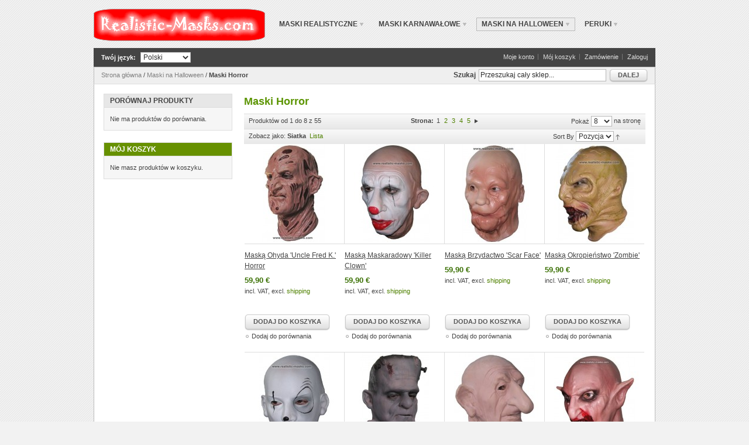

--- FILE ---
content_type: text/html; charset=UTF-8
request_url: http://www.realistic-masks.com/pl/maski-na-halloween/maski-horror.html
body_size: 6136
content:
<!DOCTYPE html PUBLIC "-//W3C//DTD XHTML 1.0 Strict//EN" "http://www.w3.org/TR/xhtml1/DTD/xhtml1-strict.dtd">
<html xmlns="http://www.w3.org/1999/xhtml" xml:lang="pl" lang="pl">
<head>
<meta http-equiv="Content-Type" content="text/html; charset=utf-8" />
<title>Maski Horror - Maski na Halloween</title>
<meta name="description" content="Sklep internetowy oferuje duży asortyment w maski na przebranie, strój fantazji i halloween realistyczne i przerażające." />
<meta name="keywords" content="maski, maski, realistyczne, straszne, halloween" />
<meta name="robots" content="INDEX,FOLLOW" />
<link rel="icon" href="http://www.realistic-masks.com/skin/frontend/default/modern/favicon.ico" type="image/x-icon" />
<link rel="shortcut icon" href="http://www.realistic-masks.com/skin/frontend/default/modern/favicon.ico" type="image/x-icon" />
<!--[if lt IE 7]>
<script type="text/javascript">
//<![CDATA[
    var BLANK_URL = 'http://www.realistic-masks.com/js/blank.html';
    var BLANK_IMG = 'http://www.realistic-masks.com/js/spacer.gif';
//]]>
</script>
<![endif]-->
<link rel="stylesheet" type="text/css" href="http://www.realistic-masks.com/skin/frontend/default/modern/css/styles.css" media="all" />
<link rel="stylesheet" type="text/css" href="http://www.realistic-masks.com/skin/frontend/default/modern/css/widgets.css" media="all" />
<link rel="stylesheet" type="text/css" href="http://www.realistic-masks.com/skin/frontend/default/modern/css/print.css" media="print" />
<script type="text/javascript" src="http://www.realistic-masks.com/js/prototype/prototype.js"></script>
<script type="text/javascript" src="http://www.realistic-masks.com/js/lib/ccard.js"></script>
<script type="text/javascript" src="http://www.realistic-masks.com/js/prototype/validation.js"></script>
<script type="text/javascript" src="http://www.realistic-masks.com/js/scriptaculous/builder.js"></script>
<script type="text/javascript" src="http://www.realistic-masks.com/js/scriptaculous/effects.js"></script>
<script type="text/javascript" src="http://www.realistic-masks.com/js/scriptaculous/dragdrop.js"></script>
<script type="text/javascript" src="http://www.realistic-masks.com/js/scriptaculous/controls.js"></script>
<script type="text/javascript" src="http://www.realistic-masks.com/js/scriptaculous/slider.js"></script>
<script type="text/javascript" src="http://www.realistic-masks.com/js/varien/js.js"></script>
<script type="text/javascript" src="http://www.realistic-masks.com/js/varien/form.js"></script>
<script type="text/javascript" src="http://www.realistic-masks.com/js/varien/menu.js"></script>
<script type="text/javascript" src="http://www.realistic-masks.com/js/mage/translate.js"></script>
<script type="text/javascript" src="http://www.realistic-masks.com/js/mage/cookies.js"></script>
<!--[if lt IE 8]>
<link rel="stylesheet" type="text/css" href="http://www.realistic-masks.com/skin/frontend/default/modern/css/styles-ie.css" media="all" />
<![endif]-->
<!--[if lt IE 7]>
<script type="text/javascript" src="http://www.realistic-masks.com/js/lib/ds-sleight.js"></script>
<script type="text/javascript" src="http://www.realistic-masks.com/skin/frontend/base/default/js/ie6.js"></script>
<![endif]-->

<script type="text/javascript">
//<![CDATA[
optionalZipCountries = ["IE","PA","HK","MO"];
//]]>
</script>
<!-- jQuery LightBoxes -->
<!-- //jQuery LightBoxes -->
<script type="text/javascript">//<![CDATA[
        var Translator = new Translate({"Please select an option.":"Prosimy o wybranie opcji.","This is a required field.":"To pole jest wymagane.","Please enter a valid number in this field.":"Prosimy o wprowadzenie poprawnego numeru w tym polu.","Please use letters only (a-z or A-Z) in this field.":"Prosimy u\u017cywa\u0107 wy\u0142\u0105cznie liter (a-z or A-Z) w tym polu.","Please use only letters (a-z), numbers (0-9) or underscore(_) in this field, first character should be a letter.":"Prosimy o u\u017cywanie jedynie liter (a-z), cyfr (0-9) lub podkre\u015blnika (_) w tym polu, pierwszy znak powinien by\u0107 liter\u0105.","Please enter a valid phone number. For example (123) 456-7890 or 123-456-7890.":"Prosimy o wprowadzenie poprawnego numeru telefonu. Dla przyk\u0142adu: (058) 553 87 12 lub 058 553 8712.","Please enter a valid date.":"Prosimy o wprowadzenie poprawnej daty.","Please enter a valid email address. For example johndoe@domain.com.":"Prosimy o wprowadzenie poprawnego adresu email. Dla przyk\u0142adu: jan@kowalski.pl.","Please enter 6 or more characters. Leading or trailing spaces will be ignored.":"Prosimy o wprowadzenie 6 lub wi\u0119cej znak\u00f3w. Pocz\u0105tkowe lub ko\u0144cowe spacje zostan\u0105 zignorowane.","Please make sure your passwords match.":"Prosimy o upewnienie si\u0119, \u017ce wpisane has\u0142a s\u0105 identyczne.","Please enter a valid URL. For example http:\/\/www.example.com or www.example.com":"Prosimy o wprowadzenie poprawnego URL. Dla przyk\u0142adu: http:\/\/www.strona.pl lub www.strona.pl","Please enter a valid social security number. For example 123-45-6789.":"Prosimy o wprowadzenie poprawnego numeru ubezpieczenia. Dla przyk\u0142adu: 123-45-6789.","Please enter a valid zip code. For example 90602 or 90602-1234.":"Prosimy o wprowadzenie poprawnego kodu pocztowego. Dla przyk\u0142adu: 90602 lub 90-602.","Please enter a valid zip code.":"Prosimy o wprowadzenie poprawnego kodu pocztowego.","Please use this date format: dd\/mm\/yyyy. For example 17\/03\/2006 for the 17th of March, 2006.":"Prosimy o u\u017cycie nast\u0119puj\u0105cego formatu daty: dd\/mm\/rrrr. Dla przyk\u0142adu: 17\/03\/2006.","Please enter a valid $ amount. For example $100.00.":"Prosimy o wprowadzenie poprawnej sumy. Dla przyk\u0142adu: 100.00","Please select one of the above options.":"Prosimy o wyb\u00f3r jednej z powy\u017cszych opcji.","Please select one of the options.":"Prosimy o wyb\u00f3r jednej z opcji.","Please select State\/Province.":"Prosimy o wyb\u00f3r wojew\u00f3dztwa.","Please enter a number greater than 0 in this field.":"Prosimy o podanie numeru wi\u0119kszego od 0 w tym polu.","Please enter a valid credit card number.":"Prosimy o wprowadzenie poprawnego numeru karty kredytowej.","Please wait, loading...":"Prosz\u0119 czeka\u0107, trwa \u0142adowanie...","Complete":"Sko\u0144czone","Please choose to register or to checkout as a guest":"Prosimy si\u0119 zarejestrowa\u0107 lub kontynuowa\u0107 jako go\u015b\u0107","Please specify payment method.":"Prosimy wybra\u0107 metod\u0119 p\u0142atno\u015bci.","Add to Cart":"Dodaj do koszyka","In Stock":"W magazynie","Out of Stock":"Brak w magazynie"});
        //]]></script></head>
<body class=" catalog-category-view categorypath-maski-na-halloween-maski-horror-html category-maski-horror">
<div class="wrapper">
        <noscript>
        <div class="global-site-notice noscript">
            <div class="notice-inner">
                <p>
                    <strong>JavaScript seems to be disabled in your browser.</strong><br />
                    You must have JavaScript enabled in your browser to utilize the functionality of this website.                </p>
            </div>
        </div>
    </noscript>
    <div class="page">
        <div class="header-container">
    <div class="header">
                <a href="http://www.realistic-masks.com/pl/" title="realistic-masks.com" class="logo"><strong>realistic-masks.com</strong><img src="http://www.realistic-masks.com/skin/frontend/default/modern/images/rlogo.gif" alt="realistic-masks.com" /></a>
          
        <div class="nav-container">
    <ul id="nav">
        <li  class="level0 nav-1 first level-top parent"><a href="http://www.realistic-masks.com/pl/maski-realistyczne.html"  class="level-top" ><span>Maski realistyczne </span></a><ul class="level0"><li  class="level1 nav-1-1 first"><a href="http://www.realistic-masks.com/pl/maski-realistyczne/maski-mezczyzna.html" ><span>Maski Mężczyzna </span></a></li><li  class="level1 nav-1-2 last"><a href="http://www.realistic-masks.com/pl/maski-realistyczne/maski-kobiet.html" ><span>Maski Kobiet</span></a></li></ul></li><li  class="level0 nav-2 level-top parent"><a href="http://www.realistic-masks.com/pl/maski-karnawalowe.html"  class="level-top" ><span>Maski Karnawałowe</span></a><ul class="level0"><li  class="level1 nav-2-1 first"><a href="http://www.realistic-masks.com/pl/maski-karnawalowe/maski-zwierzat.html" ><span>Maski Zwierząt</span></a></li><li  class="level1 nav-2-2"><a href="http://www.realistic-masks.com/pl/maski-karnawalowe/maski-slawnych-ludzi.html" ><span>Maski Sławnych Ludzi</span></a></li><li  class="level1 nav-2-3 last"><a href="http://www.realistic-masks.com/pl/maski-karnawalowe/maski-fantasy.html" ><span>Maski Fantasy</span></a></li></ul></li><li  class="level0 nav-3 active level-top parent"><a href="http://www.realistic-masks.com/pl/maski-na-halloween.html"  class="level-top" ><span>Maski na Halloween</span></a><ul class="level0"><li  class="level1 nav-3-1 first"><a href="http://www.realistic-masks.com/pl/maski-na-halloween/maski-monstrum-na-halloween.html" ><span>Maski Monstrum na Halloween</span></a></li><li  class="level1 nav-3-2"><a href="http://www.realistic-masks.com/pl/maski-na-halloween/horror-moviemasks.html" ><span>Horror Moviemasks</span></a></li><li  class="level1 nav-3-3 active last"><a href="http://www.realistic-masks.com/pl/maski-na-halloween/maski-horror.html" ><span>Maski Horror</span></a></li></ul></li><li  class="level0 nav-4 last level-top"><a href="http://www.realistic-masks.com/pl/peruki.html"  class="level-top" ><span>Peruki</span></a></li>    </ul>
</div>
    </div>
    <div class="quick-access">
        <div class="form-language">
    <label for="select-language">Twój język:</label>
    <select id="select-language" title="Twój język" onchange="window.location.href=this.value">
                    <option value="http://www.realistic-masks.com/default/maski-na-halloween/maski-horror.html?___from_store=pl">Deutsch</option>
                    <option value="http://www.realistic-masks.com/gb/maski-na-halloween/maski-horror.html?___from_store=pl">English</option>
                    <option value="http://www.realistic-masks.com/pl/maski-na-halloween/maski-horror.html?___from_store=pl" selected="selected">Polski</option>
                    <option value="http://www.realistic-masks.com/pt/maski-na-halloween/maski-horror.html?___from_store=pl">Portugues</option>
                    <option value="http://www.realistic-masks.com/es/maski-na-halloween/maski-horror.html?___from_store=pl">Spanish</option>
                    <option value="http://www.realistic-masks.com/nl/maski-na-halloween/maski-horror.html?___from_store=pl">Nederlands</option>
                    <option value="http://www.realistic-masks.com/it/maski-na-halloween/maski-horror.html?___from_store=pl">Italiano</option>
                    <option value="http://www.realistic-masks.com/fr/maski-na-halloween/maski-horror.html?___from_store=pl">Francais  </option>
        </select>
</div>
        <p class="welcome-msg"></p>
        <ul class="links">
                        <li class="first" ><a href="http://www.realistic-masks.com/pl/customer/account/" title="Moje konto" >Moje konto</a></li>
                                                                <li ><a href="http://www.realistic-masks.com/pl/checkout/cart/" title="Mój koszyk" class="top-link-cart">Mój koszyk</a></li>
                                <li ><a href="http://www.realistic-masks.com/pl/checkout/" title="Zamówienie" class="top-link-checkout">Zamówienie</a></li>
                                <li class=" last" ><a href="http://www.realistic-masks.com/pl/customer/account/login/" title="Zaloguj" >Zaloguj</a></li>
            </ul>
    </div>
    <div class="top-bar"><div class="breadcrumbs">
    <ul>
                    <li class="home">
                            <a href="http://www.realistic-masks.com/pl/" title="Przejdź na stronę główną">Strona główna</a>
                                        <span>/ </span>
                        </li>
                    <li class="category12">
                            <a href="http://www.realistic-masks.com/pl/maski-na-halloween.html" title="">Maski na Halloween</a>
                                        <span>/ </span>
                        </li>
                    <li class="category15">
                            <strong>Maski Horror</strong>
                                    </li>
            </ul>
</div>
<form id="search_mini_form" action="http://www.realistic-masks.com/pl/catalogsearch/result/" method="get">
    <div class="form-search">
        <label for="search">Szukaj</label>
        <input id="search" type="text" name="q" value="" class="input-text" maxlength="50" />
        <button type="submit" title="Dalej" class="button"><span><span>Dalej</span></span></button>
        <div id="search_autocomplete" class="search-autocomplete"></div>
        <script type="text/javascript">
        //<![CDATA[
            var searchForm = new Varien.searchForm('search_mini_form', 'search', 'Przeszukaj cały sklep...');
            searchForm.initAutocomplete('http://www.realistic-masks.com/pl/catalogsearch/ajax/suggest/', 'search_autocomplete');
        //]]>
        </script>
    </div>
</form></div>    </div>
        <div class="main-container col2-left-layout">
            <div class="main">
                                <div class="col-main">
                                        <div class="page-title category-title">
        <h1>Maski Horror</h1>
</div>




    <div class="category-products">
    <div class="toolbar">
    <div class="pager">
        <p class="amount">
                            Produktów od 1 do 8 z 55                    </p>

        <div class="limiter">
            <label>Pokaż</label>
            <select onchange="setLocation(this.value)">
                            <option value="http://www.realistic-masks.com/pl/maski-na-halloween/maski-horror.html?limit=8" selected="selected">
                    8                </option>
                            <option value="http://www.realistic-masks.com/pl/maski-na-halloween/maski-horror.html?limit=24">
                    24                </option>
                        </select> na stronę        </div>

        
    
    
    
        <div class="pages">
        <strong>Strona:</strong>
        <ol>
        
        
        
                                    <li class="current">1</li>
                                                <li><a href="http://www.realistic-masks.com/pl/maski-na-halloween/maski-horror.html?p=2">2</a></li>
                                                <li><a href="http://www.realistic-masks.com/pl/maski-na-halloween/maski-horror.html?p=3">3</a></li>
                                                <li><a href="http://www.realistic-masks.com/pl/maski-na-halloween/maski-horror.html?p=4">4</a></li>
                                                <li><a href="http://www.realistic-masks.com/pl/maski-na-halloween/maski-horror.html?p=5">5</a></li>
                    

        
        
                    <li>
                <a class="next i-next" href="http://www.realistic-masks.com/pl/maski-na-halloween/maski-horror.html?p=2" title="Następne">
                                            <img src="http://www.realistic-masks.com/skin/frontend/default/modern/images/pager_arrow_right.gif" alt="Następne" class="v-middle" />
                                    </a>
            </li>
                </ol>

    </div>
    
    

    </div>

        <div class="sorter">
                <p class="view-mode">
                                    <label>Zobacz jako:</label>
                                                <strong title="Siatka" class="grid">Siatka</strong>&nbsp;
                                                                <a href="http://www.realistic-masks.com/pl/maski-na-halloween/maski-horror.html?mode=list" title="Lista" class="list">Lista</a>&nbsp;
                                                </p>
            
        <div class="sort-by">
            <label>Sort By</label>
            <select onchange="setLocation(this.value)">
                            <option value="http://www.realistic-masks.com/pl/maski-na-halloween/maski-horror.html?dir=asc&amp;order=position" selected="selected">
                    Pozycja                </option>
                            <option value="http://www.realistic-masks.com/pl/maski-na-halloween/maski-horror.html?dir=asc&amp;order=name">
                    Nazwa                </option>
                            <option value="http://www.realistic-masks.com/pl/maski-na-halloween/maski-horror.html?dir=asc&amp;order=price">
                    Cena                </option>
                        </select>
                            <a href="http://www.realistic-masks.com/pl/maski-na-halloween/maski-horror.html?dir=desc&amp;order=position" title="Ustaw kierunek malejący"><img src="http://www.realistic-masks.com/skin/frontend/default/modern/images/i_asc_arrow.gif" alt="Ustaw kierunek malejący" class="v-middle" /></a>
                    </div>
    </div>
    </div>
        
    
                            <ul class="products-grid">
                    <li class="item first">
                <a href="http://www.realistic-masks.com/pl/maska-ohyda-uncle-fred-k-horror.html" title="Maską Ohyda 'Uncle Fred K.' Horror" class="product-image"><img src="http://www.realistic-masks.com/media/catalog/product/cache/4/small_image/170x/9df78eab33525d08d6e5fb8d27136e95/h/a/halloween_facemask__uncle_freddy_k.jpg" width="170" height="170" alt="Maską Ohyda 'Uncle Fred K.' Horror" /></a>
                <h2 class="product-name"><a href="http://www.realistic-masks.com/pl/maska-ohyda-uncle-fred-k-horror.html" title="Maską Ohyda 'Uncle Fred K.' Horror">Maską Ohyda 'Uncle Fred K.' Horror</a></h2>
                                

        
    <div class="price-box">
                                                            <span class="regular-price" id="product-price-35">
                    <span class="price">59,90 €</span>                </span>
<br>
incl. VAT, excl. <a href="http://www.realistic-masks.com/gb/lieferung">shipping</a>     
                        
        </div>

                <div class="actions">
                                            <button type="button" title="Dodaj do koszyka" class="button btn-cart" onclick="setLocation('http://www.realistic-masks.com/pl/checkout/cart/add/uenc/aHR0cDovL3d3dy5yZWFsaXN0aWMtbWFza3MuY29tL3BsL21hc2tpLW5hLWhhbGxvd2Vlbi9tYXNraS1ob3Jyb3IuaHRtbA,,/product/35/form_key/1UddrKiN9MPG0GGa/')"><span><span>Dodaj do koszyka</span></span></button>
                                        <ul class="add-to-links">
                                                                            <li><span class="separator">|</span> <a href="http://www.realistic-masks.com/pl/catalog/product_compare/add/product/35/uenc/aHR0cDovL3d3dy5yZWFsaXN0aWMtbWFza3MuY29tL3BsL21hc2tpLW5hLWhhbGxvd2Vlbi9tYXNraS1ob3Jyb3IuaHRtbA,,/form_key/1UddrKiN9MPG0GGa/" class="link-compare">Dodaj do porównania</a></li>
                                            </ul>
                </div>
            </li>
                                    <li class="item">
                <a href="http://www.realistic-masks.com/pl/maska-killer-clown.html" title="Maską Maskaradowy 'Killer Clown'" class="product-image"><img src="http://www.realistic-masks.com/media/catalog/product/cache/4/small_image/170x/9df78eab33525d08d6e5fb8d27136e95/r/e/realistic_horror_mask__killer_clown.jpg" width="170" height="170" alt="Maską Maskaradowy 'Killer Clown'" /></a>
                <h2 class="product-name"><a href="http://www.realistic-masks.com/pl/maska-killer-clown.html" title="Maską Maskaradowy 'Killer Clown'">Maską Maskaradowy 'Killer Clown'</a></h2>
                                                                

        
    <div class="price-box">
                                                            <span class="regular-price" id="product-price-30">
                    <span class="price">59,90 €</span>                </span>
<br>
incl. VAT, excl. <a href="http://www.realistic-masks.com/gb/lieferung">shipping</a>     
                        
        </div>

                <div class="actions">
                                            <button type="button" title="Dodaj do koszyka" class="button btn-cart" onclick="setLocation('http://www.realistic-masks.com/pl/checkout/cart/add/uenc/aHR0cDovL3d3dy5yZWFsaXN0aWMtbWFza3MuY29tL3BsL21hc2tpLW5hLWhhbGxvd2Vlbi9tYXNraS1ob3Jyb3IuaHRtbA,,/product/30/form_key/1UddrKiN9MPG0GGa/')"><span><span>Dodaj do koszyka</span></span></button>
                                        <ul class="add-to-links">
                                                                            <li><span class="separator">|</span> <a href="http://www.realistic-masks.com/pl/catalog/product_compare/add/product/30/uenc/aHR0cDovL3d3dy5yZWFsaXN0aWMtbWFza3MuY29tL3BsL21hc2tpLW5hLWhhbGxvd2Vlbi9tYXNraS1ob3Jyb3IuaHRtbA,,/form_key/1UddrKiN9MPG0GGa/" class="link-compare">Dodaj do porównania</a></li>
                                            </ul>
                </div>
            </li>
                                    <li class="item">
                <a href="http://www.realistic-masks.com/pl/maska-brzydactwo-scar-face.html" title="Maską Brzydactwo 'Scar Face'" class="product-image"><img src="http://www.realistic-masks.com/media/catalog/product/cache/4/small_image/170x/9df78eab33525d08d6e5fb8d27136e95/s/c/scar_face__horror_latex_mask.jpg" width="170" height="170" alt="Maską Brzydactwo 'Scar Face'" /></a>
                <h2 class="product-name"><a href="http://www.realistic-masks.com/pl/maska-brzydactwo-scar-face.html" title="Maską Brzydactwo 'Scar Face'">Maską Brzydactwo 'Scar Face'</a></h2>
                                

        
    <div class="price-box">
                                                            <span class="regular-price" id="product-price-40">
                    <span class="price">59,90 €</span>                </span>
<br>
incl. VAT, excl. <a href="http://www.realistic-masks.com/gb/lieferung">shipping</a>     
                        
        </div>

                <div class="actions">
                                            <button type="button" title="Dodaj do koszyka" class="button btn-cart" onclick="setLocation('http://www.realistic-masks.com/pl/checkout/cart/add/uenc/aHR0cDovL3d3dy5yZWFsaXN0aWMtbWFza3MuY29tL3BsL21hc2tpLW5hLWhhbGxvd2Vlbi9tYXNraS1ob3Jyb3IuaHRtbA,,/product/40/form_key/1UddrKiN9MPG0GGa/')"><span><span>Dodaj do koszyka</span></span></button>
                                        <ul class="add-to-links">
                                                                            <li><span class="separator">|</span> <a href="http://www.realistic-masks.com/pl/catalog/product_compare/add/product/40/uenc/aHR0cDovL3d3dy5yZWFsaXN0aWMtbWFza3MuY29tL3BsL21hc2tpLW5hLWhhbGxvd2Vlbi9tYXNraS1ob3Jyb3IuaHRtbA,,/form_key/1UddrKiN9MPG0GGa/" class="link-compare">Dodaj do porównania</a></li>
                                            </ul>
                </div>
            </li>
                                    <li class="item last">
                <a href="http://www.realistic-masks.com/pl/maska-okropienstwo-zombie.html" title="Maską Okropieństwo 'Zombie'" class="product-image"><img src="http://www.realistic-masks.com/media/catalog/product/cache/4/small_image/170x/9df78eab33525d08d6e5fb8d27136e95/h/o/horror_mask__zombie_1.jpg" width="170" height="170" alt="Maską Okropieństwo 'Zombie'" /></a>
                <h2 class="product-name"><a href="http://www.realistic-masks.com/pl/maska-okropienstwo-zombie.html" title="Maską Okropieństwo 'Zombie'">Maską Okropieństwo 'Zombie'</a></h2>
                                

        
    <div class="price-box">
                                                            <span class="regular-price" id="product-price-42">
                    <span class="price">59,90 €</span>                </span>
<br>
incl. VAT, excl. <a href="http://www.realistic-masks.com/gb/lieferung">shipping</a>     
                        
        </div>

                <div class="actions">
                                            <button type="button" title="Dodaj do koszyka" class="button btn-cart" onclick="setLocation('http://www.realistic-masks.com/pl/checkout/cart/add/uenc/aHR0cDovL3d3dy5yZWFsaXN0aWMtbWFza3MuY29tL3BsL21hc2tpLW5hLWhhbGxvd2Vlbi9tYXNraS1ob3Jyb3IuaHRtbA,,/product/42/form_key/1UddrKiN9MPG0GGa/')"><span><span>Dodaj do koszyka</span></span></button>
                                        <ul class="add-to-links">
                                                                            <li><span class="separator">|</span> <a href="http://www.realistic-masks.com/pl/catalog/product_compare/add/product/42/uenc/aHR0cDovL3d3dy5yZWFsaXN0aWMtbWFza3MuY29tL3BsL21hc2tpLW5hLWhhbGxvd2Vlbi9tYXNraS1ob3Jyb3IuaHRtbA,,/form_key/1UddrKiN9MPG0GGa/" class="link-compare">Dodaj do porównania</a></li>
                                            </ul>
                </div>
            </li>
                </ul>
                                <ul class="products-grid">
                    <li class="item first">
                <a href="http://www.realistic-masks.com/pl/maska-karnawalowe-evil-pedrolino.html" title="Maska Karnawałowe 'Evil Pedrolino'" class="product-image"><img src="http://www.realistic-masks.com/media/catalog/product/cache/4/small_image/170x/9df78eab33525d08d6e5fb8d27136e95/c/a/carnival_latex_mask__evil_pedrolino.jpg" width="170" height="170" alt="Maska Karnawałowe 'Evil Pedrolino'" /></a>
                <h2 class="product-name"><a href="http://www.realistic-masks.com/pl/maska-karnawalowe-evil-pedrolino.html" title="Maska Karnawałowe 'Evil Pedrolino'">Maska Karnawałowe 'Evil Pedrolino'</a></h2>
                                

        
    <div class="price-box">
                                                            <span class="regular-price" id="product-price-67">
                    <span class="price">59,90 €</span>                </span>
<br>
incl. VAT, excl. <a href="http://www.realistic-masks.com/gb/lieferung">shipping</a>     
                        
        </div>

                <div class="actions">
                                            <button type="button" title="Dodaj do koszyka" class="button btn-cart" onclick="setLocation('http://www.realistic-masks.com/pl/checkout/cart/add/uenc/aHR0cDovL3d3dy5yZWFsaXN0aWMtbWFza3MuY29tL3BsL21hc2tpLW5hLWhhbGxvd2Vlbi9tYXNraS1ob3Jyb3IuaHRtbA,,/product/67/form_key/1UddrKiN9MPG0GGa/')"><span><span>Dodaj do koszyka</span></span></button>
                                        <ul class="add-to-links">
                                                                            <li><span class="separator">|</span> <a href="http://www.realistic-masks.com/pl/catalog/product_compare/add/product/67/uenc/aHR0cDovL3d3dy5yZWFsaXN0aWMtbWFza3MuY29tL3BsL21hc2tpLW5hLWhhbGxvd2Vlbi9tYXNraS1ob3Jyb3IuaHRtbA,,/form_key/1UddrKiN9MPG0GGa/" class="link-compare">Dodaj do porównania</a></li>
                                            </ul>
                </div>
            </li>
                                    <li class="item">
                <a href="http://www.realistic-masks.com/pl/maska-maskaradowy-shelley-s-creature.html" title="Maska Maskaradowy 'Shelley's Creature'" class="product-image"><img src="http://www.realistic-masks.com/media/catalog/product/cache/4/small_image/170x/9df78eab33525d08d6e5fb8d27136e95/s/h/shelleys_creature__fancy_dress_mask.jpg" width="170" height="170" alt="Maska Maskaradowy 'Shelley's Creature'" /></a>
                <h2 class="product-name"><a href="http://www.realistic-masks.com/pl/maska-maskaradowy-shelley-s-creature.html" title="Maska Maskaradowy 'Shelley's Creature'">Maska Maskaradowy 'Shelley's Creature'</a></h2>
                                

        
    <div class="price-box">
                                                            <span class="regular-price" id="product-price-71">
                    <span class="price">59,90 €</span>                </span>
<br>
incl. VAT, excl. <a href="http://www.realistic-masks.com/gb/lieferung">shipping</a>     
                        
        </div>

                <div class="actions">
                                            <p class="availability out-of-stock"><span>Brak w magazynie</span></p>
                                        <ul class="add-to-links">
                                                                            <li><span class="separator">|</span> <a href="http://www.realistic-masks.com/pl/catalog/product_compare/add/product/71/uenc/aHR0cDovL3d3dy5yZWFsaXN0aWMtbWFza3MuY29tL3BsL21hc2tpLW5hLWhhbGxvd2Vlbi9tYXNraS1ob3Jyb3IuaHRtbA,,/form_key/1UddrKiN9MPG0GGa/" class="link-compare">Dodaj do porównania</a></li>
                                            </ul>
                </div>
            </li>
                                    <li class="item">
                <a href="http://www.realistic-masks.com/pl/realne-maska-scary-grandpa.html" title="Realne Maską  'Scary Grandpa'" class="product-image"><img src="http://www.realistic-masks.com/media/catalog/product/cache/4/small_image/170x/9df78eab33525d08d6e5fb8d27136e95/s/c/scary_grandpa__mask_for_disguise.jpg" width="170" height="170" alt="Realne Maską  'Scary Grandpa'" /></a>
                <h2 class="product-name"><a href="http://www.realistic-masks.com/pl/realne-maska-scary-grandpa.html" title="Realne Maską  'Scary Grandpa'">Realne Maską  'Scary Grandpa'</a></h2>
                                

        
    <div class="price-box">
                                                            <span class="regular-price" id="product-price-11">
                    <span class="price">59,90 €</span>                </span>
<br>
incl. VAT, excl. <a href="http://www.realistic-masks.com/gb/lieferung">shipping</a>     
                        
        </div>

                <div class="actions">
                                            <button type="button" title="Dodaj do koszyka" class="button btn-cart" onclick="setLocation('http://www.realistic-masks.com/pl/checkout/cart/add/uenc/aHR0cDovL3d3dy5yZWFsaXN0aWMtbWFza3MuY29tL3BsL21hc2tpLW5hLWhhbGxvd2Vlbi9tYXNraS1ob3Jyb3IuaHRtbA,,/product/11/form_key/1UddrKiN9MPG0GGa/')"><span><span>Dodaj do koszyka</span></span></button>
                                        <ul class="add-to-links">
                                                                            <li><span class="separator">|</span> <a href="http://www.realistic-masks.com/pl/catalog/product_compare/add/product/11/uenc/aHR0cDovL3d3dy5yZWFsaXN0aWMtbWFza3MuY29tL3BsL21hc2tpLW5hLWhhbGxvd2Vlbi9tYXNraS1ob3Jyb3IuaHRtbA,,/form_key/1UddrKiN9MPG0GGa/" class="link-compare">Dodaj do porównania</a></li>
                                            </ul>
                </div>
            </li>
                                    <li class="item last">
                <a href="http://www.realistic-masks.com/pl/maska-horror-straszydlo.html" title="Maska Horror Straszydło" class="product-image"><img src="http://www.realistic-masks.com/media/catalog/product/cache/4/small_image/170x/9df78eab33525d08d6e5fb8d27136e95/c/r/creepy_horror_mask_bogeyman.jpg" width="170" height="170" alt="Maska Horror Straszydło" /></a>
                <h2 class="product-name"><a href="http://www.realistic-masks.com/pl/maska-horror-straszydlo.html" title="Maska Horror Straszydło">Maska Horror Straszydło</a></h2>
                                

        
    <div class="price-box">
                                                            <span class="regular-price" id="product-price-166">
                    <span class="price">59,90 €</span>                </span>
<br>
incl. VAT, excl. <a href="http://www.realistic-masks.com/gb/lieferung">shipping</a>     
                        
        </div>

                <div class="actions">
                                            <button type="button" title="Dodaj do koszyka" class="button btn-cart" onclick="setLocation('http://www.realistic-masks.com/pl/checkout/cart/add/uenc/aHR0cDovL3d3dy5yZWFsaXN0aWMtbWFza3MuY29tL3BsL21hc2tpLW5hLWhhbGxvd2Vlbi9tYXNraS1ob3Jyb3IuaHRtbA,,/product/166/form_key/1UddrKiN9MPG0GGa/')"><span><span>Dodaj do koszyka</span></span></button>
                                        <ul class="add-to-links">
                                                                            <li><span class="separator">|</span> <a href="http://www.realistic-masks.com/pl/catalog/product_compare/add/product/166/uenc/aHR0cDovL3d3dy5yZWFsaXN0aWMtbWFza3MuY29tL3BsL21hc2tpLW5hLWhhbGxvd2Vlbi9tYXNraS1ob3Jyb3IuaHRtbA,,/form_key/1UddrKiN9MPG0GGa/" class="link-compare">Dodaj do porównania</a></li>
                                            </ul>
                </div>
            </li>
                </ul>
                        <script type="text/javascript">decorateGeneric($$('ul.products-grid'), ['odd','even','first','last'])</script>
    
    <div class="toolbar-bottom">
        <div class="toolbar">
    <div class="pager">
        <p class="amount">
                            Produktów od 1 do 8 z 55                    </p>

        <div class="limiter">
            <label>Pokaż</label>
            <select onchange="setLocation(this.value)">
                            <option value="http://www.realistic-masks.com/pl/maski-na-halloween/maski-horror.html?limit=8" selected="selected">
                    8                </option>
                            <option value="http://www.realistic-masks.com/pl/maski-na-halloween/maski-horror.html?limit=24">
                    24                </option>
                        </select> na stronę        </div>

        
    
    
    
        <div class="pages">
        <strong>Strona:</strong>
        <ol>
        
        
        
                                    <li class="current">1</li>
                                                <li><a href="http://www.realistic-masks.com/pl/maski-na-halloween/maski-horror.html?p=2">2</a></li>
                                                <li><a href="http://www.realistic-masks.com/pl/maski-na-halloween/maski-horror.html?p=3">3</a></li>
                                                <li><a href="http://www.realistic-masks.com/pl/maski-na-halloween/maski-horror.html?p=4">4</a></li>
                                                <li><a href="http://www.realistic-masks.com/pl/maski-na-halloween/maski-horror.html?p=5">5</a></li>
                    

        
        
                    <li>
                <a class="next i-next" href="http://www.realistic-masks.com/pl/maski-na-halloween/maski-horror.html?p=2" title="Następne">
                                            <img src="http://www.realistic-masks.com/skin/frontend/default/modern/images/pager_arrow_right.gif" alt="Następne" class="v-middle" />
                                    </a>
            </li>
                </ol>

    </div>
    
    

    </div>

        <div class="sorter">
                <p class="view-mode">
                                    <label>Zobacz jako:</label>
                                                <strong title="Siatka" class="grid">Siatka</strong>&nbsp;
                                                                <a href="http://www.realistic-masks.com/pl/maski-na-halloween/maski-horror.html?mode=list" title="Lista" class="list">Lista</a>&nbsp;
                                                </p>
            
        <div class="sort-by">
            <label>Sort By</label>
            <select onchange="setLocation(this.value)">
                            <option value="http://www.realistic-masks.com/pl/maski-na-halloween/maski-horror.html?dir=asc&amp;order=position" selected="selected">
                    Pozycja                </option>
                            <option value="http://www.realistic-masks.com/pl/maski-na-halloween/maski-horror.html?dir=asc&amp;order=name">
                    Nazwa                </option>
                            <option value="http://www.realistic-masks.com/pl/maski-na-halloween/maski-horror.html?dir=asc&amp;order=price">
                    Cena                </option>
                        </select>
                            <a href="http://www.realistic-masks.com/pl/maski-na-halloween/maski-horror.html?dir=desc&amp;order=position" title="Ustaw kierunek malejący"><img src="http://www.realistic-masks.com/skin/frontend/default/modern/images/i_asc_arrow.gif" alt="Ustaw kierunek malejący" class="v-middle" /></a>
                    </div>
    </div>
    </div>
    </div>
</div>
                </div>
                <div class="col-left sidebar"><div class="block block-list block-compare">
    <div class="block-title">
        <strong><span>Porównaj produkty                    </span></strong>
    </div>
    <div class="block-content">
            <p class="empty">Nie ma produktów do porównania.</p>
        </div>
</div>
<div class="block block-cart">
        <div class="block-title">
        <strong><span>Mój koszyk</span></strong>
    </div>
    <div class="block-content">
                        <p class="empty">Nie masz produktów w koszyku.</p>
        </div>
</div>
</div>
            </div>
        </div>
        <div class="footer-container">
    <div class="footer">
                <div class="f-right">
          
                    </div>
        <div class="f-left">
            <div class="box informational">
<ul>
<li> 
<ul>
<li><a href="http://www.realistic-masks.com/pl/impressum">O nas</a></li>
<li><a href="http://www.realistic-masks.com/pl/datenschutz">Polityka prywatności</a></li>
</ul>
</li>
<li> 
<ul>
<li><a href="http://www.realistic-masks.com/pl/zahlung">Opcje płatności</a></li>
<li><a href="http://www.realistic-masks.com/pl/lieferung">Koszty Wysyłki</a></li>
</ul>
</li>
<li class="last"> 
<ul>
<li><a href="http://www.realistic-masks.com/pl/widerruf">Regulacja zwrotu</a></li>
</ul>
</li>
</ul>
</div>            <ul class="links">
                        <li class="first" ><a href="http://www.realistic-masks.com/pl/catalog/seo_sitemap/category/" title="Mapa strony" >Mapa strony</a></li>
                                <li ><a href="http://www.realistic-masks.com/pl/catalogsearch/advanced/" title="Wyszukiwanie zaawansowane" >Wyszukiwanie zaawansowane</a></li>
                                <li ><a href="http://www.realistic-masks.com/pl/sales/guest/form/" title="Orders and Returns" >Orders and Returns</a></li>
                                <li class=" last" ><a href="http://www.realistic-masks.com/pl/contacts/" title="Skontaktuj się z nami" >Skontaktuj się z nami</a></li>
            </ul>
                             <address>&copy; 2018 realistic-masks.com. Wszystkie prawa zastrzeżone.</address>
        </div>
    </div>
</div>
                    </div>
</div>
</body>
</html>
